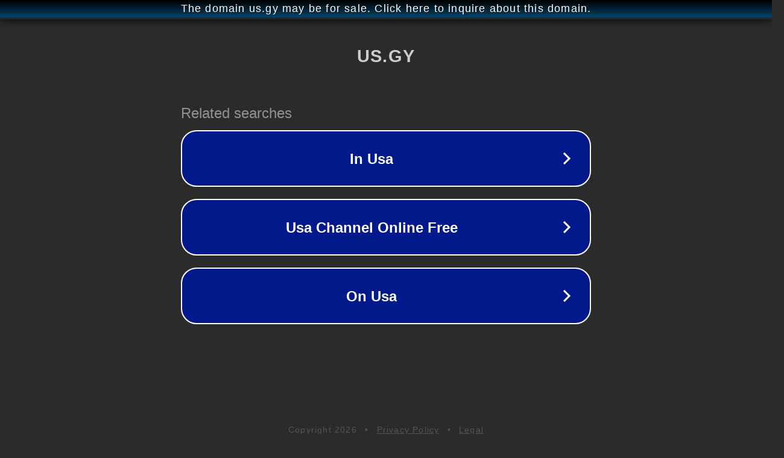

--- FILE ---
content_type: text/html; charset=utf-8
request_url: http://autodealers.us.gy/
body_size: 1050
content:
<!doctype html>
<html data-adblockkey="MFwwDQYJKoZIhvcNAQEBBQADSwAwSAJBANDrp2lz7AOmADaN8tA50LsWcjLFyQFcb/P2Txc58oYOeILb3vBw7J6f4pamkAQVSQuqYsKx3YzdUHCvbVZvFUsCAwEAAQ==_0IQe16qcsQDPrMQaT4Kray+bCxIMdNPr+7lYuhvffhykArbHaEvFrQf0xmn+/p5Eolk7Q80qk7oT2zzjjZ1NUA==" lang="en" style="background: #2B2B2B;">
<head>
    <meta charset="utf-8">
    <meta name="viewport" content="width=device-width, initial-scale=1">
    <link rel="icon" href="[data-uri]">
    <link rel="preconnect" href="https://www.google.com" crossorigin>
</head>
<body>
<div id="target" style="opacity: 0"></div>
<script>window.park = "[base64]";</script>
<script src="/bNMzWGszu.js"></script>
</body>
</html>
